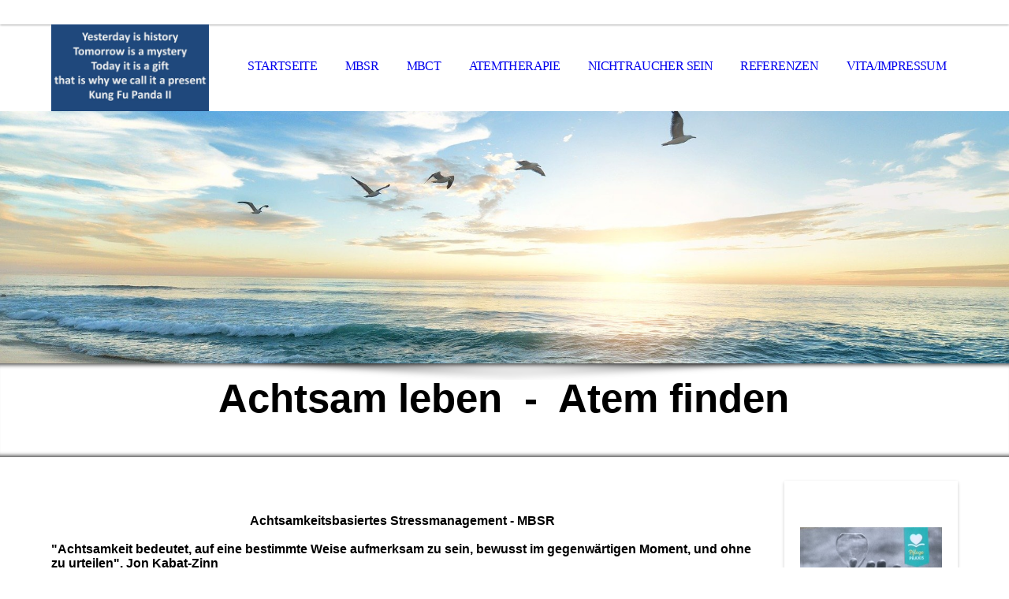

--- FILE ---
content_type: text/html; charset=utf-8
request_url: https://muenster-mbsr.de/
body_size: 28300
content:
<!DOCTYPE html><html lang="de"><head><meta http-equiv="Content-Type" content="text/html; charset=UTF-8"><title>Praxis für Achtsamkeit, Atemtherapie &amp; Raucherentwöhnung in Münster, MBSR, MBCT, Atemtherapie, Raucherentwöhnung, Jon Kabat-Zinn</title><meta name="description" content="Herzlich Willkommen in der Praxis für Achtsamkeit, Atemtherapie &amp; Raucherentwöhnung in Münster"><meta name="keywords" content="MBSR, MBCT, Achtsamkeit, Jon Kabat-Zinn, Atem, Atemtherapie, Palliative Atemtherapie, Atemnot, Raucherentwöhnung, Rauchfrei Spritze, Stress, 
Stress, Depression, Angststörung, Burnout,"><link href="https://muenster-mbsr.de/Startseite/" rel="canonical"><meta content="Praxis für Achtsamkeit, Atemtherapie &amp; Raucherentwöhnung in Münster, MBSR, MBCT, Atemtherapie, Raucherentwöhnung, Jon Kabat-Zinn" property="og:title"><meta content="website" property="og:type"><meta content="https://muenster-mbsr.de/Startseite/" property="og:url"><script>
              window.beng = window.beng || {};
              window.beng.env = {
                language: "en",
                country: "US",
                mode: "deploy",
                context: "page",
                pageId: "000002157251",
                pageLanguage: "de",
                skeletonId: "",
                scope: "1774379",
                isProtected: false,
                navigationText: "Startseite",
                instance: "1",
                common_prefix: "https://strato-editor.com",
                design_common: "https://strato-editor.com/beng/designs/",
                design_template: "sys/cm_dh_069",
                path_design: "https://strato-editor.com/beng/designs/data/sys/cm_dh_069/",
                path_res: "https://strato-editor.com/res/",
                path_bengres: "https://strato-editor.com/beng/res/",
                masterDomain: "",
                preferredDomain: "",
                preprocessHostingUri: function(uri) {
                  
                    return uri || "";
                  
                },
                hideEmptyAreas: false
              };
            </script><script xmlns="http://www.w3.org/1999/xhtml" src="https://strato-editor.com/cm4all-beng-proxy/beng-proxy.js"></script><link xmlns="http://www.w3.org/1999/xhtml" rel="stylesheet" href="https://strato-editor.com/.cm4all/e/static/3rdparty/font-awesome/css/font-awesome.min.css"></link><link rel="stylesheet" type="text/css" href="https://strato-editor.com/.cm4all/res/static/libcm4all-js-widget/3.89.7/css/widget-runtime.css" />
<link rel="stylesheet" type="text/css" href="https://strato-editor.com/.cm4all/res/static/beng-editor/5.3.138/css/deploy.css" />
<link rel="stylesheet" type="text/css" href="https://strato-editor.com/.cm4all/res/static/libcm4all-js-widget/3.89.7/css/slideshow-common.css" />
<script src="https://strato-editor.com/.cm4all/res/static/jquery-1.7/jquery.js"></script><script src="https://strato-editor.com/.cm4all/res/static/prototype-1.7.3/prototype.js"></script><script src="https://strato-editor.com/.cm4all/res/static/jslib/1.4.1/js/legacy.js"></script><script src="https://strato-editor.com/.cm4all/res/static/libcm4all-js-widget/3.89.7/js/widget-runtime.js"></script>
<script src="https://strato-editor.com/.cm4all/res/static/libcm4all-js-widget/3.89.7/js/slideshow-common.js"></script>
<script src="https://strato-editor.com/.cm4all/res/static/beng-editor/5.3.138/js/deploy.js"></script>
<script type="text/javascript" src="https://strato-editor.com/.cm4all/uro/assets/js/uro-min.js"></script><link rel="stylesheet" type="text/css" href="https://strato-editor.com/.cm4all/designs/static/sys/cm_dh_069/1769040045.853317/css/main.css"><link rel="stylesheet" type="text/css" href="https://strato-editor.com/.cm4all/designs/static/sys/cm_dh_069/1769040045.853317/css/responsive.css"><link rel="stylesheet" type="text/css" href="https://strato-editor.com/.cm4all/designs/static/sys/cm_dh_069/1769040045.853317/css/cm-templates-global-style.css"><meta name="viewport" content="width=device-width, initial-scale=1"><script type="text/javascript" language="javascript" src="https://strato-editor.com/.cm4all/designs/static/sys/cm_dh_069/1769040045.853317/js/doubletaptogo.js"></script><script type="text/javascript" language="javascript" src="https://strato-editor.com/.cm4all/designs/static/sys/cm_dh_069/1769040045.853317/js/cm_template-focus-point.js"></script><script type="text/javascript" language="javascript" src="https://strato-editor.com/.cm4all/designs/static/sys/cm_dh_069/1769040045.853317/js/cm-templates-global-script.js"></script><!--[if lte IE 8]>
        	<link rel="stylesheet" type="text/css" href="https://strato-editor.com/beng/designs/data/sys/cm_dh_069/css/ie8.css" />
        <![endif]--><!--$Id: template.xsl 1832 2012-03-01 10:37:09Z dominikh $--><link href="/.cm4all/handler.php/vars.css?v=20260105101758" type="text/css" rel="stylesheet"><style type="text/css">.cm-logo {background-image: url("/.cm4all/uproc.php/0/.Yesterday%20is%20history.jpg/picture-1200?_=17cd5a039a0");
        background-position: 50% 48%;
background-size: 115% auto;
background-repeat: no-repeat;
      }</style><script type="text/javascript">window.cmLogoWidgetId = "STRATP_cm4all_com_widgets_Logo_13957291";
            window.cmLogoGetCommonWidget = function (){
                return new cm4all.Common.Widget({
            base    : "/index.php/",
            session : "",
            frame   : "",
            path    : "STRATP_cm4all_com_widgets_Logo_13957291"
        })
            };
            window.logoConfiguration = {
                "cm-logo-x" : "50%",
        "cm-logo-y" : "48%",
        "cm-logo-v" : "2.0",
        "cm-logo-w" : "115%",
        "cm-logo-h" : "auto",
        "cm-logo-di" : "sys/cm_dh_069",
        "cm-logo-u" : "uro-service://",
        "cm-logo-k" : "%7B%22serviceId%22%3A%220%22%2C%22path%22%3A%22%2F%22%2C%22name%22%3A%22Yesterday%20is%20history.jpg%22%2C%22type%22%3A%22image%2Fjpeg%22%2C%22size%22%3A%2243981%22%2C%22start%22%3A%2217cd5a039a0%22%2C%22width%22%3A%22960%22%2C%22height%22%3A%22720%22%7D",
        "cm-logo-bc" : "",
        "cm-logo-ln" : "",
        "cm-logo-ln$" : "",
        "cm-logo-hi" : false
        ,
        _logoBaseUrl : "uro-service:\/\/",
        _logoPath : "%7B%22serviceId%22%3A%220%22%2C%22path%22%3A%22%2F%22%2C%22name%22%3A%22Yesterday%20is%20history.jpg%22%2C%22type%22%3A%22image%2Fjpeg%22%2C%22size%22%3A%2243981%22%2C%22start%22%3A%2217cd5a039a0%22%2C%22width%22%3A%22960%22%2C%22height%22%3A%22720%22%7D"
        };
          jQuery(document).ready(function() {
            var logoElement = jQuery(".cm-logo");
            logoElement.attr("role", "img");
            logoElement.attr("tabindex", "0");
            logoElement.attr("aria-label", "logo");
          });
        </script><link rel="icon" href="data:;base64,iVBORw0KGgo="/><style id="cm_table_styles"></style><style id="cm_background_queries"></style><script type="application/x-cm4all-cookie-consent" data-code=""></script></head><body ondrop="return false;" class=" device-desktop cm-deploy cm-deploy-342 cm-deploy-4x"><div class="cm-background" data-cm-qa-bg="image"></div><div class="cm-background-video" data-cm-qa-bg="video"></div><div class="cm-background-effects" data-cm-qa-bg="effect"></div><div id="page_wrapper" class="cm-templates-container"><div id="social_wrapper"></div><div id="head_wrapper"><header id="header"><div id="logo" class="cm-logo cm_can_be_empty"> </div><nav id="cm_navigation"><ul id="cm_mainnavigation"><li id="cm_navigation_pid_2157251" class="cm_current"><a title="Startseite" href="/Startseite/" class="cm_anchor">Startseite</a></li><li id="cm_navigation_pid_2157250"><a title="MBSR" href="/MBSR/" class="cm_anchor">MBSR</a></li><li id="cm_navigation_pid_2157249"><a title="MBCT" href="/MBCT/" class="cm_anchor">MBCT</a></li><li id="cm_navigation_pid_5151626"><a title="Atemtherapie" href="/Atemtherapie/" class="cm_anchor">Atemtherapie</a></li><li id="cm_navigation_pid_7251984"><a title="Nichtraucher sein" href="/Nichtraucher-sein/" class="cm_anchor">Nichtraucher sein</a></li><li id="cm_navigation_pid_3546498"><a title="Referenzen" href="/Referenzen/" class="cm_anchor">Referenzen</a></li><li id="cm_navigation_pid_2157248"><a title="Vita/Impressum" href="/VitaImpressum/" class="cm_anchor">Vita/Impressum</a></li></ul></nav></header></div><div id="kv" class="kv_bg cm_can_be_empty"><div id="keyvisual" class="cm-kv-0 cm-template-keyvisual__media cm_can_be_empty"></div></div><div id="title_wrapper" class="show"><div id="title" class="title cm_can_be_empty cm-templates-heading__title" style=""><span style="font-weight: normal; font-size: 24px; font-family: Tahoma, Geneva, sans-serif;"><strong> Achtsam leben  -  Atem finden </strong></span></div><div id="subtitle" class="subtitle cm_can_be_empty cm-templates-heading__subtitle" style=""><span style='font-size: 11px; font-family: "Open Sans Condensed", sans-serif;'> </span><span style="font-size: 11px; font-family: Tahoma, Geneva, sans-serif;"> </span></div></div><div id="content_wrapper" class="cm-template-content show"><main class="content_main_dho cm-template-content__main cm-templates-text" data-cm-hintable="yes"><p style="text-align: center;"><span style="color: #000000; font-size: 22px; font-family: Arial, sans-serif;"><strong>   </strong></span></p><h2><div style="text-align: center;"><strong style="font-family: Arial, sans-serif;">Achtsamkeitsbasiertes Stressmanagement - MBSR</strong></div><div style="text-align: center;"><br></div><span style="font-family: Arial, sans-serif;">"Achtsamkeit bedeutet, auf eine bestimmte Weise aufmerksam zu sein, bewusst im gegenwärtigen Moment, und ohne zu urteilen". Jon Kabat-Zinn<br>MBSR ist ein weltanschaulich neutrales Programm, das in den 1970er-Jahren von dem Biologen Jon Kabat-Zinn an der Universität Massachusetts in den USA entwickelt wurde. Es verbindet auf einzigartige Weise formelle Übungen wie einfache Körper- Atem- und Gehmeditationen mit dem Hintergrundwissen über Achtsamkeit und Stress, Weitere Inhalte sind, die Akzeptanz der eigenen Grenzen und die Entwicklung von mehr Selbstfürsorge im tägliche Leben.<br>MBSR ist das etablierteste Programm zur Reduzierung von Belastungsstörungen und den gegebenenfalls daraus resultierenden Folgen, wie z. B. dem chronischen Erschöpfungssyndrom, funktionellen Erkrankungen, Burn-out, Depressionen, Schlafstörungen usw. Allein im Jahr 2016 wurden über 600 Studien zum Thema Achtsamkeit veröffentlicht.<br>Eine mehr prosaische Definition des Begriffes kommt von dem buddhistischen Mönch Thich Nhat Hanh: "Lege deinen Geist und dein Herz in die offenen Hände der Gegenwärtigkeit".</span><br></h2><p style="text-align: center;"> </p><p style="text-align: center;"><br></p><p style="text-align: center;"><br></p><div class="clearFloating" style="clear:both;height: 0px; width: auto;"></div><div id="widgetcontainer_STRATP_cm4all_com_widgets_DownloadWidget_30672584" class="cm_widget cm4all_com_widgets_DownloadWidget cm_widget_float_left" style="width:38.2%; max-width:100%; "><div class="cm_widget_anchor"><a name="STRATP_cm4all_com_widgets_DownloadWidget_30672584" id="widgetanchor_STRATP_cm4all_com_widgets_DownloadWidget_30672584"><!--cm4all.com.widgets.DownloadWidget--></a></div><script type="text/javascript">Common.loadCss("/.cm4all/widgetres.php/cm4all.com.widgets.DownloadWidget//show.css?v=3.3.38");</script><div style="width:100%;" class="widget-wide cm-download-widget"><table style="max-width:100%;"><tr><td><a href="/.cm4all/uproc.php/0/Atemmeditation.wav?cdp=a&amp;_=1751c2ae2b0"  ><img style="border:none;" src="/.cm4all/widgetres.php/cm4all.com.widgets.DownloadWidget//mime_unknown.png?v=3.3.38"></a></td><td><a href="/.cm4all/uproc.php/0/Atemmeditation.wav?cdp=a&_=1751c2ae2b0">Atemmeditation.wav</a> (47.5MB)</td></tr></table></div><div style="width:100%;" class="widget-small cm-download-widget"><table style="max-width:100%;"><tr><td><a href="/.cm4all/uproc.php/0/Atemmeditation.wav?cdp=a&amp;_=1751c2ae2b0"  ><img style="border:none;" src="/.cm4all/widgetres.php/cm4all.com.widgets.DownloadWidget//mime_unknown.png?v=3.3.38"></a></td><td><a href="/.cm4all/uproc.php/0/Atemmeditation.wav?cdp=a&_=1751c2ae2b0">Atemmeditation.wav</a> (47.5MB)</td></tr></table></div></div><div class="cm_column_wrapper"><div style="width: 50%;" class="cm_column"><p style="text-align: center;"><br></p></div><div style="width: 7.5px;" class="cm_column_gap cm_column_gap_left"></div><div style="width: 7.5px;" class="cm_column_gap cm_column_gap_right"></div><div style="width: 50%;" class="cm_column"><p><br></p></div></div><h1 style="text-align: center;"><br></h1><h3 style="text-align: justify;"><br></h3><div class="clearFloating" style="clear:both;height: 0px; width: auto;"></div><div id="widgetcontainer_STRATP_com_cm4all_wdn_social_Youtube_13963336" class="
				    cm_widget_block
					cm_widget com_cm4all_wdn_social_Youtube cm_widget_block_center" style="width:40.9%; max-width:100%; "><div class="cm_widget_anchor"><a name="STRATP_com_cm4all_wdn_social_Youtube_13963336" id="widgetanchor_STRATP_com_cm4all_wdn_social_Youtube_13963336"><!--com.cm4all.wdn.social.Youtube--></a></div><a  class="cm4all-cookie-consent"   href="/index.php/;focus=STRATP_com_cm4all_wdn_social_Youtube_13963336&amp;frame=STRATP_com_cm4all_wdn_social_Youtube_13963336" data-wcid="com.cm4all.wdn.social.Youtube" data-wiid="STRATP_com_cm4all_wdn_social_Youtube_13963336" data-lazy="true" data-thirdparty="true" data-statistics="false" rel="nofollow" data-blocked="true"><!--STRATP_com_cm4all_wdn_social_Youtube_13963336--></a></div><p><br></p><p><br></p><p><br></p><p><br></p><p> </p><p> </p><p> </p><h3 style="text-align: justify;"><br></h3><h3><br></h3><p> </p><p> </p><p> </p><p> </p><p> </p><p> <span style="color: #000000;">Video: SRF-Kultur - Achtsamkeit mit Jon Kabat Zinn</span>,</p><div id="cm_bottom_clearer" style="clear: both;" contenteditable="false"></div></main><div class="sidebar_wrapper cm-templates-sidebar-wrapper"><div class="content_sidebar cm_can_be_empty"><aside id="widgetbar_page_1" class="sidebar cm_can_be_empty" data-cm-hintable="yes"><p><br></p></aside><aside id="widgetbar_site_1" class="sidebar cm_can_be_empty" data-cm-hintable="yes"><div id="widgetcontainer_STRATP_cm4all_com_widgets_UroPhoto_55426434" class="
				    cm_widget_block
					cm_widget cm4all_com_widgets_UroPhoto cm_widget_block_center" style="width:100%; max-width:222px; "><div class="cm_widget_anchor"><a name="STRATP_cm4all_com_widgets_UroPhoto_55426434" id="widgetanchor_STRATP_cm4all_com_widgets_UroPhoto_55426434"><!--cm4all.com.widgets.UroPhoto--></a></div><div xmlns="http://www.w3.org/1999/xhtml" data-uro-type="image" style="width:100%;height:100%;" id="uroPhotoOuterSTRATP_cm4all_com_widgets_UroPhoto_55426434">            <picture><source srcset="/.cm4all/uproc.php/0/.Buchtitel.jpeg/picture-1600?_=19b8d625b40 1x, /.cm4all/uproc.php/0/.Buchtitel.jpeg/picture-2600?_=19b8d625b40 2x" media="(min-width:800px)"><source srcset="/.cm4all/uproc.php/0/.Buchtitel.jpeg/picture-1200?_=19b8d625b40 1x, /.cm4all/uproc.php/0/.Buchtitel.jpeg/picture-1600?_=19b8d625b40 2x" media="(min-width:600px)"><source srcset="/.cm4all/uproc.php/0/.Buchtitel.jpeg/picture-800?_=19b8d625b40 1x, /.cm4all/uproc.php/0/.Buchtitel.jpeg/picture-1200?_=19b8d625b40 2x" media="(min-width:400px)"><source srcset="/.cm4all/uproc.php/0/.Buchtitel.jpeg/picture-400?_=19b8d625b40 1x, /.cm4all/uproc.php/0/.Buchtitel.jpeg/picture-800?_=19b8d625b40 2x" media="(min-width:200px)"><source srcset="/.cm4all/uproc.php/0/.Buchtitel.jpeg/picture-200?_=19b8d625b40 1x, /.cm4all/uproc.php/0/.Buchtitel.jpeg/picture-400?_=19b8d625b40 2x" media="(min-width:100px)"><img src="/.cm4all/uproc.php/0/.Buchtitel.jpeg/picture-200?_=19b8d625b40" data-uro-original="/.cm4all/uproc.php/0/Buchtitel.jpeg?_=19b8d625b40" onerror="uroGlobal().util.error(this, '', 'uro-widget')" data-uro-width="222" data-uro-height="320" alt="" style="width:100%;" title="" loading="lazy"></picture>
<span></span></div></div><p style="text-align: center;"><br></p><p> </p></aside><aside id="widgetbar_page_2" class="sidebar cm_can_be_empty" data-cm-hintable="yes"><p><br></p><p> </p></aside><aside id="widgetbar_site_2" class="sidebar cm_can_be_empty" data-cm-hintable="yes"><p><br></p></aside></div></div></div><div id="footer_wrapper" class="show "><footer id="footer" class="cm-templates-footer cm_can_be_empty" data-cm-hintable="yes"><span style="font-size: x-large;">Startseite     MBSR-Kurse<span class="cm_anchor"> </span>    MBCT-Kurse    Raucherentwöhnung<span class="cm_anchor"> </span>     Person      Kontakt</span></footer></div></div><hr class="spacer_bottom"><div class="cm_widget_anchor"><a name="STRATP_cm4all_com_widgets_CookiePolicy_13957293" id="widgetanchor_STRATP_cm4all_com_widgets_CookiePolicy_13957293"><!--cm4all.com.widgets.CookiePolicy--></a></div><div style="display:none" class="cm-wp-container cm4all-cookie-policy-placeholder-template"><div class="cm-wp-header"><h4 class="cm-wp-header__headline">Externe Inhalte</h4><p class="cm-wp-header__text">Die an dieser Stelle vorgesehenen Inhalte können aufgrund Ihrer aktuellen <a class="cm-wp-header__link" href="#" onclick="openCookieSettings();return false;">Cookie-Einstellungen</a> nicht angezeigt werden.</p></div><div class="cm-wp-content"><div class="cm-wp-content__control"><label aria-checked="false" role="switch" tabindex="0" class="cm-wp-content-switcher"><input tabindex="-1" type="checkbox" class="cm-wp-content-switcher__checkbox" /><span class="cm-wp-content-switcher__label">Drittanbieter-Inhalte</span></label></div><p class="cm-wp-content__text">Diese Webseite bietet möglicherweise Inhalte oder Funktionalitäten an, die von Drittanbietern eigenverantwortlich zur Verfügung gestellt werden. Diese Drittanbieter können eigene Cookies setzen, z.B. um die Nutzeraktivität zu verfolgen oder ihre Angebote zu personalisieren und zu optimieren.</p></div></div><div aria-labelledby="cookieSettingsDialogTitle" role="dialog" style="position: fixed;" class="cm-cookie-container cm-hidden" id="cookieSettingsDialog"><div class="cm-cookie-header"><h4 id="cookieSettingsDialogTitle" class="cm-cookie-header__headline">Cookie-Einstellungen</h4><div autofocus="autofocus" tabindex="0" role="button" class="cm-cookie-header__close-button" title="Schließen"></div></div><div aria-describedby="cookieSettingsDialogContent" class="cm-cookie-content"><p id="cookieSettingsDialogContent" class="cm-cookie-content__text">Diese Webseite verwendet Cookies, um Besuchern ein optimales Nutzererlebnis zu bieten. Bestimmte Inhalte von Drittanbietern werden nur angezeigt, wenn die entsprechende Option aktiviert ist. Die Datenverarbeitung kann dann auch in einem Drittland erfolgen. Weitere Informationen hierzu in der Datenschutzerklärung.</p><div class="cm-cookie-content__controls"><div class="cm-cookie-controls-container"><div class="cm-cookie-controls cm-cookie-controls--essential"><div class="cm-cookie-flex-wrapper"><label aria-details="cookieSettingsEssentialDetails" aria-labelledby="cookieSettingsEssentialLabel" aria-checked="true" role="switch" tabindex="0" class="cm-cookie-switch-wrapper"><input tabindex="-1" id="cookieSettingsEssential" type="checkbox" disabled="disabled" checked="checked" /><span></span></label><div class="cm-cookie-expand-wrapper"><span id="cookieSettingsEssentialLabel">Technisch notwendige</span><div tabindex="0" aria-controls="cookieSettingsEssentialDetails" aria-expanded="false" role="button" class="cm-cookie-content-expansion-button" title="Erweitern / Zuklappen"></div></div></div><div class="cm-cookie-content-expansion-text" id="cookieSettingsEssentialDetails">Diese Cookies sind zum Betrieb der Webseite notwendig, z.B. zum Schutz vor Hackerangriffen und zur Gewährleistung eines konsistenten und der Nachfrage angepassten Erscheinungsbilds der Seite.</div></div><div class="cm-cookie-controls cm-cookie-controls--statistic"><div class="cm-cookie-flex-wrapper"><label aria-details="cookieSettingsStatisticsDetails" aria-labelledby="cookieSettingsStatisticsLabel" aria-checked="false" role="switch" tabindex="0" class="cm-cookie-switch-wrapper"><input tabindex="-1" id="cookieSettingsStatistics" type="checkbox" /><span></span></label><div class="cm-cookie-expand-wrapper"><span id="cookieSettingsStatisticsLabel">Analytische</span><div tabindex="0" aria-controls="cookieSettingsStatisticsDetails" aria-expanded="false" role="button" class="cm-cookie-content-expansion-button" title="Erweitern / Zuklappen"></div></div></div><div class="cm-cookie-content-expansion-text" id="cookieSettingsStatisticsDetails">Diese Cookies werden verwendet, um das Nutzererlebnis weiter zu optimieren. Hierunter fallen auch Statistiken, die dem Webseitenbetreiber von Drittanbietern zur Verfügung gestellt werden, sowie die Ausspielung von personalisierter Werbung durch die Nachverfolgung der Nutzeraktivität über verschiedene Webseiten.</div></div><div class="cm-cookie-controls cm-cookie-controls--third-party"><div class="cm-cookie-flex-wrapper"><label aria-details="cookieSettingsThirdpartyDetails" aria-labelledby="cookieSettingsThirdpartyLabel" aria-checked="false" role="switch" tabindex="0" class="cm-cookie-switch-wrapper"><input tabindex="-1" id="cookieSettingsThirdparty" type="checkbox" /><span></span></label><div class="cm-cookie-expand-wrapper"><span id="cookieSettingsThirdpartyLabel">Drittanbieter-Inhalte</span><div tabindex="0" aria-controls="cookieSettingsThirdpartyDetails" aria-expanded="false" role="button" class="cm-cookie-content-expansion-button" title="Erweitern / Zuklappen"></div></div></div><div class="cm-cookie-content-expansion-text" id="cookieSettingsThirdpartyDetails">Diese Webseite bietet möglicherweise Inhalte oder Funktionalitäten an, die von Drittanbietern eigenverantwortlich zur Verfügung gestellt werden. Diese Drittanbieter können eigene Cookies setzen, z.B. um die Nutzeraktivität zu verfolgen oder ihre Angebote zu personalisieren und zu optimieren.</div></div></div><div class="cm-cookie-content-button"><div tabindex="0" role="button" onclick="rejectAllCookieTypes(); setTimeout(saveCookieSettings, 400);" class="cm-cookie-button cm-cookie-content-button--reject-all"><span>Ablehnen</span></div><div tabindex="0" role="button" onclick="selectAllCookieTypes(); setTimeout(saveCookieSettings, 400);" class="cm-cookie-button cm-cookie-content-button--accept-all"><span>Alle akzeptieren</span></div><div tabindex="0" role="button" onclick="saveCookieSettings();" class="cm-cookie-button cm-cookie-content-button--save"><span>Speichern</span></div></div></div></div></div><script type="text/javascript">
      Common.loadCss("/.cm4all/widgetres.php/cm4all.com.widgets.CookiePolicy/show.css?v=3.3.38");
    </script><script data-tracking="true" data-cookie-settings-enabled="true" src="/.cm4all/widgetres.php/cm4all.com.widgets.CookiePolicy/show.js?v=3.3.38" defer="defer" id="cookieSettingsScript"></script><noscript ><div style="position:absolute;bottom:0;" id="statdiv"><img alt="" height="1" width="1" src="https://strato-editor.com/.cm4all/_pixel.img?site=1836882-WyAWVACY&amp;page=pid_2157251&amp;path=%2FStartseite%2Findex.php%2F&amp;nt=Startseite"/></div></noscript><script  type="text/javascript">//<![CDATA[
            document.body.insertAdjacentHTML('beforeend', '<div style="position:absolute;bottom:0;" id="statdiv"><img alt="" height="1" width="1" src="https://strato-editor.com/.cm4all/_pixel.img?site=1836882-WyAWVACY&amp;page=pid_2157251&amp;path=%2FStartseite%2Findex.php%2F&amp;nt=Startseite&amp;domain='+escape(document.location.hostname)+'&amp;ref='+escape(document.referrer)+'"/></div>');
        //]]></script><div style="display: none;" id="keyvisualWidgetVideosContainer"></div><style type="text/css">.cm-kv-0 {
background-position: 25.0197929327958% 45.47618865966797%;
background-repeat: no-repeat;
}
            @media(min-width: 100px), (min-resolution: 72dpi), (-webkit-min-device-pixel-ratio: 1) {.cm-kv-0{background-image:url("/.cm4all/uproc.php/0/.beach-1852945_1920.jpg/picture-200?_=175e5d0e334");}}@media(min-width: 100px), (min-resolution: 144dpi), (-webkit-min-device-pixel-ratio: 2) {.cm-kv-0{background-image:url("/.cm4all/uproc.php/0/.beach-1852945_1920.jpg/picture-400?_=175e5d0e334");}}@media(min-width: 200px), (min-resolution: 72dpi), (-webkit-min-device-pixel-ratio: 1) {.cm-kv-0{background-image:url("/.cm4all/uproc.php/0/.beach-1852945_1920.jpg/picture-400?_=175e5d0e334");}}@media(min-width: 200px), (min-resolution: 144dpi), (-webkit-min-device-pixel-ratio: 2) {.cm-kv-0{background-image:url("/.cm4all/uproc.php/0/.beach-1852945_1920.jpg/picture-800?_=175e5d0e334");}}@media(min-width: 400px), (min-resolution: 72dpi), (-webkit-min-device-pixel-ratio: 1) {.cm-kv-0{background-image:url("/.cm4all/uproc.php/0/.beach-1852945_1920.jpg/picture-800?_=175e5d0e334");}}@media(min-width: 400px), (min-resolution: 144dpi), (-webkit-min-device-pixel-ratio: 2) {.cm-kv-0{background-image:url("/.cm4all/uproc.php/0/.beach-1852945_1920.jpg/picture-1200?_=175e5d0e334");}}@media(min-width: 600px), (min-resolution: 72dpi), (-webkit-min-device-pixel-ratio: 1) {.cm-kv-0{background-image:url("/.cm4all/uproc.php/0/.beach-1852945_1920.jpg/picture-1200?_=175e5d0e334");}}@media(min-width: 600px), (min-resolution: 144dpi), (-webkit-min-device-pixel-ratio: 2) {.cm-kv-0{background-image:url("/.cm4all/uproc.php/0/.beach-1852945_1920.jpg/picture-1600?_=175e5d0e334");}}@media(min-width: 800px), (min-resolution: 72dpi), (-webkit-min-device-pixel-ratio: 1) {.cm-kv-0{background-image:url("/.cm4all/uproc.php/0/.beach-1852945_1920.jpg/picture-1600?_=175e5d0e334");}}@media(min-width: 800px), (min-resolution: 144dpi), (-webkit-min-device-pixel-ratio: 2) {.cm-kv-0{background-image:url("/.cm4all/uproc.php/0/.beach-1852945_1920.jpg/picture-2600?_=175e5d0e334");}}
</style><style type="text/css">
			#keyvisual {
				overflow: hidden;
			}
			.kv-video-wrapper {
				width: 100%;
				height: 100%;
				position: relative;
			}
			</style><script type="text/javascript">
				jQuery(document).ready(function() {
					function moveTempVideos(slideshow, isEditorMode) {
						var videosContainer = document.getElementById('keyvisualWidgetVideosContainer');
						if (videosContainer) {
							while (videosContainer.firstChild) {
								var div = videosContainer.firstChild;
								var divPosition = div.className.substring('cm-kv-0-tempvideo-'.length);
								if (isEditorMode && parseInt(divPosition) > 1) {
									break;
								}
								videosContainer.removeChild(div);
								if (div.nodeType == Node.ELEMENT_NODE) {
									var pos = '';
									if (slideshow) {
										pos = '-' + divPosition;
									}
									var kv = document.querySelector('.cm-kv-0' + pos);
									if (kv) {
										if (!slideshow) {
											var wrapperDiv = document.createElement("div"); 
											wrapperDiv.setAttribute("class", "kv-video-wrapper");
											kv.insertBefore(wrapperDiv, kv.firstChild);
											kv = wrapperDiv;
										}
										while (div.firstChild) {
											kv.appendChild(div.firstChild);
										}
										if (!slideshow) {
											break;
										}
									}
								}
							}
						}
					}

					function kvClickAction(mode, href) {
						if (mode == 'internal') {
							if (!window.top.syntony || !/_home$/.test(window.top.syntony.bifmState)) {
								window.location.href = href;
							}
						} else if (mode == 'external') {
							var a = document.createElement('a');
							a.href = href;
							a.target = '_blank';
							a.rel = 'noreferrer noopener';
							a.click();
						}
					}

					var keyvisualElement = jQuery("[cm_type=keyvisual]");
					if(keyvisualElement.length == 0){
						keyvisualElement = jQuery("#keyvisual");
					}
					if(keyvisualElement.length == 0){
						keyvisualElement = jQuery("[class~=cm-kv-0]");
					}
				
						keyvisualElement.attr("role", "img");
						keyvisualElement.attr("tabindex", "0");
						keyvisualElement.attr("aria-label", "hauptgrafik");
					
					moveTempVideos(false, false);
					var video = document.querySelector('#keyvisual video');
					if (video) {
						video.play();
					}
				
			});
		</script></body></html>
